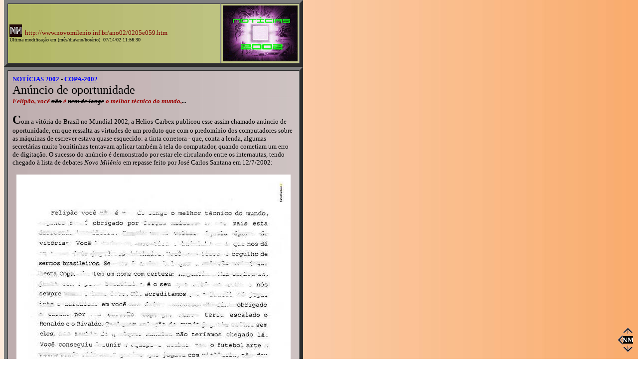

--- FILE ---
content_type: text/html
request_url: https://novomilenio.inf.br/ano02/0205e059.htm
body_size: 2389
content:
<!doctype html public "-//w3c//dtd html 4.0 transitional//en">
<html>

<head>
<meta http-equiv="Content-Language" content="pt-br">
<meta http-equiv="Content-Type" content="text/html; charset=iso-8859-1">
<meta name="Author" content="Carlos Pimentel Mendes">
<meta name="GENERATOR" content="Microsoft FrontPage 5.0">
<meta name="ProgId" content="FrontPage.Editor.Document">
<title>Novo Milênio: COPA-2002 - Anúncio de oportunidade</title>
</head>

<body text="#000000" bgcolor="#FFFFFF" link="#0000FF" vlink="#800080" alink="#FF0000" background="../imagens/fundonmm.jpg" nosave 
onload="init()" topmargin="0">

<table BORDER="0" CELLSPACING="0" CELLPADDING="0" WIDTH="800">
  <tr>
    <td WIDTH="600" valign="top">
    <table BORDER="7" CELLSPACING="0" CELLPADDING="3" WIDTH="600" BACKGROUND="../imagens/fundonmx.jpg" NOSAVE>
      <tr>
        <td VALIGN="CENTER" WIDTH="500"><a href="http://www.novomilenio.inf.br" target="_top"><font color="#800000">
        <img SRC="../imagens/esdanim.gif" ALT="Clique aqui para voltar à página inicial" NOSAVE BORDER="0" align="ABSBOTTOM" width="25" 
        height="25"></font></a><font color="#800000" face="Verdana"><font size="-1">&nbsp; http://www.novomilenio.inf.br/ano02/0205e059.htm</font></font><br>
        <font face="Verdana"><font color="#000000"><font size="-2">Última modificação em (mês/dia/ano/horário): 07/14/02 11:56:30</font></font></font></td>
        <td ALIGN="CENTER" VALIGN="CENTER" WIDTH="100"><a href="../fixos/2002noti.htm"><img border="0" src="2002info.gif" 
        alt="Clique na imagem para ir ao índice de Notícias 2002" width="150" height="112"></a></td>
      </tr>
    </table>
    <table BORDER="7" CELLSPACING="0" CELLPADDING="9" WIDTH="600" BACKGROUND="../imagens/fundonmv.jpg" NOSAVE>
      <tr>
        <td><b><font size="2" face="Verdana"><a href="../fixos/2002noti.htm">NOTÍCIAS 2002</a> - <a href="0205e000.htm">COPA-2002</a></font></b><br>
        <font face="Verdana"><font size="+2">Anúncio de oportunidade</font></font><br>
        <img SRC="../imagens/colorbar.gif" NOSAVE height="1" width="560"><br>
        <b><i><font face="Verdana"><font size="-1"><font color="#990000">Felipão, você </font><strike>não</strike> <font color="#990000">é
        </font><strike>nem de longe</strike> <font color="#990000">o melhor técnico do mundo,</font>...</font></font></i></b><p>
        <font face="Verdana"><b><font size="+2">C</font></b><font size="-1">om a vitória do Brasil no Mundial 2002, a Helios-Carbex publicou 
        esse assim chamado anúncio de oportunidade, em que ressalta as virtudes de um produto que com o predomínio dos computadores sobre as 
        máquinas de escrever estava quase esquecido: a tinta corretora - que, conta a lenda, algumas secretárias muito bonitinhas tentavam 
        aplicar também à tela do computador, quando cometiam um erro de digitação. O sucesso do anúncio é demonstrado por estar ele 
        circulando entre os internautas, tendo chegado à lista de debates <i>Novo Milênio</i> em repasse feito por José Carlos Santana em 
        12/7/2002:</font></font></p>
        <center>
        <p><img SRC="0205e059.jpg" height="734" width="550"></p>
        </center></td>
      </tr>
    </table>
    </td>
    <td WIDTH="200" valign="top">
    <p align="left">
    <!--inicio bloco anuncios Google-->
    <script type="text/javascript"><!--
google_ad_client = "pub-1871724794247797";
/* Info-news-160x600, criado 15/01/09 */
google_ad_slot = "8376464715";
google_ad_width = 160;
google_ad_height = 600;
//-->
    </script>
    <script type="text/javascript" src="http://pagead2.googlesyndication.com/pagead/show_ads.js">
    </script>
    <!--fim bloco anuncios Google--></td>
  </tr>
</table>
</tr>
</table>
<script language="JavaScript" src="../imagens/nmdrift.js"></script>
<link rel="stylesheet" type="text/css" href="../imagens/nm.css">
<p></p>
<p><a NAME="fim"></a></p>
<div ID="navegador" name="navegador">
  <script language="JavaScript">
NS4=(document.layers) ? 1 : 0;IE4=(document.all) ? 1 : 0;</script>
  <div ALIGN="right">
    <table BORDER="0" CELLSPACING="0" CELLPADDING="0" WIDTH="20" HEIGHT="45">
      <tr>
        <td>&nbsp;</td>
        <td><center>
        <p><a href="#top"><img SRC="../imagens/nmtop.gif" ALT="Leva para o alto desta página" NOSAVE BORDER="0" height="15" width="20"></a></p>
        </center></td>
      </tr>
      <tr>
        <td><a href="../fixos/2002noti.htm"><img SRC="../imagens/nmback.gif" ALT="Leva para o índice desta seção" BORDER="0" width="15" 
        height="20"></a></td>
        <td><center>
        <p><a href="http://www.novomilenio.inf.br" target="_top"><img SRC="../imagens/nm.gif" 
        ALT="Leva para a página inicial de Novo Milênio" NOSAVE BORDER="0" width="20" height="15"></a></p>
        </center></td>
      </tr>
      <tr>
        <td>&nbsp;</td>
        <td><center>
        <p><a href="#fim"><img SRC="../imagens/nmfim.gif" ALT="Leva para o final desta página" NOSAVE BORDER="0" height="15" width="20"></a></p>
        </center></td>
      </tr>
    </table>
  </div>
</div>

</body>

</html>
